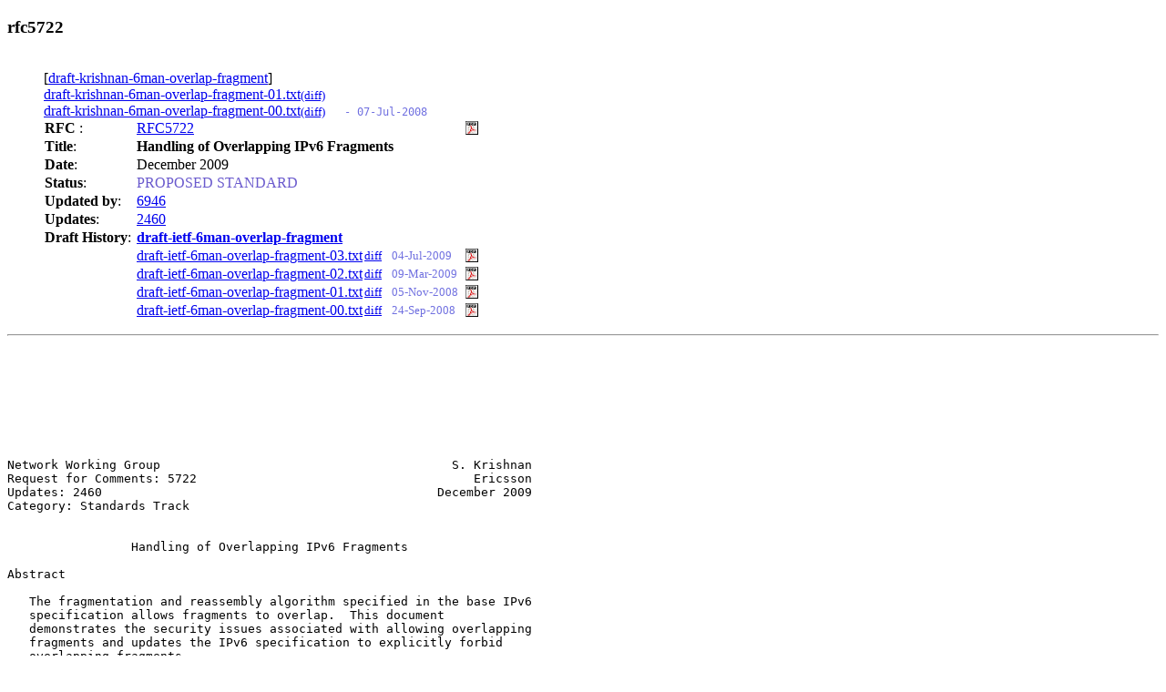

--- FILE ---
content_type: text/html
request_url: https://www.potaroo.net/ietf/idref/rfc5722/
body_size: 5000
content:
<!DOCTYPE html PUBLIC "-//W3C//DTD XHTML 1.0 Transitional//EN"
  "http://www.w3.org/TR/xhtml1/DTD/xhtml1-transitional.dtd">
<html><head>
<meta http-equiv="Content-Type" content="text/html; charset=iso-8859-1" />
<link rel="icon" href="rfc.png" type="image/png" />
<link rel="shortcut icon" href="rfc.png" type="image/png" />
<title>rfc5722</title>
<script type="text/javascript" language="JavaScript1.1"><!--
function showAddr(name, dom, text) {
   addr = name + "@" + dom;
   if (!text) { text = addr; }
   document.write('<a href="mail'+'to'+':' + addr+'">'+text+'</a>');
}
//--></script>
</head>
<body style="margin:8px">
<h3>rfc5722</h3><ul><table border=0 cellspacing=0>
<tr><td><b>RFC </b>:</td><td><a href="../../rfc/rfc5722.txt">RFC5722</a></td><td>&nbsp;</td><td>&nbsp;</td><td>&nbsp;</td><td><a href="../../rfc-pdf/rfc5722.pdf"><img src="../pdf.png" height="15" border="0"></a></td></tr>
<tr><td><b>Title</b>:</td><td colspan=4><b>Handling of Overlapping IPv6 Fragments</b></td></tr>
<tr><td><b>Date</b>:</td><td>December 2009</td></tr>
<tr><td><b>Status</b>:</td><td><font color=slateblue>PROPOSED STANDARD</font></td></tr>
<tr><td><b>Updated by</b>:</td><td><a href="../../idref/rfc6946">6946</a></td></tr>
<tr><td><b>Updates</b>:</td><td><a href="../../idref/rfc2460">2460</a></td></tr>
<tr><td valign="top"><b>Draft History</b>:&nbsp;</td><td>
<a href="../../idref/draft-ietf-6man-overlap-fragment"><b>draft-ietf-6man-overlap-fragment</b></a>
</td></tr><tr><td></td><td><a href="../../all-ids/draft-ietf-6man-overlap-fragment-03.txt">draft-ietf-6man-overlap-fragment-03.txt</a></td><td> <a href="/cgi-bin/htmlwdiff?f1=%2e%2e%2frfc%2frfc5722%2etxt&f2=%2e%2e%2fall%2dids%2fdraft%2dietf%2d6man%2doverlap%2dfragment%2d03%2etxt"><font size="-1">diff</font></a></td><td> <font color="#7070E0" size="-1">&nbsp;&nbsp;&nbsp;04-Jul-2009</font></td><td> </td><td><a href="/cgi-bin/id2pdf?f1=draft-ietf-6man-overlap-fragment-03.txt"  target="DOC"><img src="../pdf.png" height="15" border="0"></a></td><td>&nbsp;&nbsp;&nbsp;&nbsp;&nbsp;</td></tr>
<tr><td> </td><td> <a href="../../all-ids/draft-ietf-6man-overlap-fragment-02.txt">draft-ietf-6man-overlap-fragment-02.txt</a></td><td> <a href="/cgi-bin/htmlwdiff?f1=%2e%2e%2fall%2dids%2fdraft%2dietf%2d6man%2doverlap%2dfragment%2d03%2etxt&f2=%2e%2e%2fall%2dids%2fdraft%2dietf%2d6man%2doverlap%2dfragment%2d02%2etxt"><font size="-1">diff</font></a></td><td> <font color="#7070E0" size="-1">&nbsp;&nbsp;&nbsp;09-Mar-2009</font></td><td> </td><td>
<a href="/cgi-bin/id2pdf?f1=draft%2dietf%2d6man%2doverlap%2dfragment%2d02%2etxt"  target="DOC"><img src="../pdf.png" height="15" border="0"></a></td></tr>
<tr><td> </td><td> <a href="../../all-ids/draft-ietf-6man-overlap-fragment-01.txt">draft-ietf-6man-overlap-fragment-01.txt</a></td><td> <a href="/cgi-bin/htmlwdiff?f1=%2e%2e%2fall%2dids%2fdraft%2dietf%2d6man%2doverlap%2dfragment%2d02%2etxt&f2=%2e%2e%2fall%2dids%2fdraft%2dietf%2d6man%2doverlap%2dfragment%2d01%2etxt"><font size="-1">diff</font></a></td><td> <font color="#7070E0" size="-1">&nbsp;&nbsp;&nbsp;05-Nov-2008</font></td><td> </td><td>
<a href="/cgi-bin/id2pdf?f1=draft%2dietf%2d6man%2doverlap%2dfragment%2d01%2etxt"  target="DOC"><img src="../pdf.png" height="15" border="0"></a></td></tr>
<tr><td> </td><td> <a href="../../all-ids/draft-ietf-6man-overlap-fragment-00.txt">draft-ietf-6man-overlap-fragment-00.txt</a></td><td> <a href="/cgi-bin/htmlwdiff?f1=%2e%2e%2fall%2dids%2fdraft%2dietf%2d6man%2doverlap%2dfragment%2d01%2etxt&f2=%2e%2e%2fall%2dids%2fdraft%2dietf%2d6man%2doverlap%2dfragment%2d00%2etxt"><font size="-1">diff</font></a></td><td> <font color="#7070E0" size="-1">&nbsp;&nbsp;&nbsp;24-Sep-2008</font></td><td> </td><td>
<a href="/cgi-bin/id2pdf?f1=draft%2dietf%2d6man%2doverlap%2dfragment%2d00%2etxt"  target="DOC"><img src="../pdf.png" height="15" border="0"></a></td></tr>
<br>[<a href="../../idref/draft-krishnan-6man-overlap-fragment">draft-krishnan-6man-overlap-fragment</a>]
<br><a href="../../all-ids/draft-krishnan-6man-overlap-fragment-01.txt" fdate="1216143110">draft-krishnan-6man-overlap-fragment-01.txt</a> <a href="/cgi-bin/htmlwdiff?f1=%2e%2fall%2dids%2fdraft%2dietf%2d6man%2doverlap%2dfragment%2d00%2etxt&f2=%2e%2e%2fall%2dids%2fdraft%2dkrishnan%2d6man%2doverlap%2dfragment%2d01%2etxt"><font size="-1">(diff)</font></a>
<br> <a href="../../all-ids/draft-krishnan-6man-overlap-fragment-00.txt">draft-krishnan-6man-overlap-fragment-00.txt</a> <a href="/cgi-bin/htmlwdiff?f1=%2e%2e%2fall%2dids%2fdraft%2dkrishnan%2d6man%2doverlap%2dfragment%2d01%2etxt&f2=%2e%2e%2fall%2dids%2fdraft%2dkrishnan%2d6man%2doverlap%2dfragment%2d00%2etxt"><font size="-1">(diff)</font></a> <font color="#7070E0" size="-1"><tt>&nbsp;&nbsp;&nbsp;-&nbsp;07-Jul-2008</tt></font></table></ul>
<p><hr></p><pre>
<!-- rfcmarkup.cgi version 1.05 -->
<pre>






Network Working Group                                        S. Krishnan
Request for Comments: 5722                                      Ericsson
Updates: 2460                                              December 2009
Category: Standards Track


                 Handling of Overlapping IPv6 Fragments

Abstract

   The fragmentation and reassembly algorithm specified in the base IPv6
   specification allows fragments to overlap.  This document
   demonstrates the security issues associated with allowing overlapping
   fragments and updates the IPv6 specification to explicitly forbid
   overlapping fragments.

Status of This Memo

   This document specifies an Internet standards track protocol for the
   Internet community, and requests discussion and suggestions for
   improvements.  Please refer to the current edition of the "Internet
   Official Protocol Standards" (STD 1) for the standardization state
   and status of this protocol.  Distribution of this memo is unlimited.

Copyright Notice

   Copyright (c) 2009 IETF Trust and the persons identified as the
   document authors.  All rights reserved.

   This document is subject to BCP 78 and the IETF Trust's Legal
   Provisions Relating to IETF Documents
   (http://trustee.ietf.org/license-info) in effect on the date of
   publication of this document.  Please review these documents
   carefully, as they describe your rights and restrictions with respect
   to this document.  Code Components extracted from this document must
   include Simplified BSD License text as described in <a href="#section-4">Section 4</a>.e of
   the Trust Legal Provisions and are provided without warranty as
   described in the BSD License.













Krishnan                    Standards Track                     [Page 1]
<a name="page-2"></a>
<a href="../../idref/rfc5722">RFC 5722</a>         Handling of Overlapping IPv6 Fragments    December 2009


Table of Contents

   <a name="section-1">1</a>. Introduction ....................................................<a href="#page-2">2</a>
      1.1. Conventions Used in This Document ..........................<a href="#page-2">2</a>
   2. Overlapping Fragments ...........................................<a href="#page-2">2</a>
   3. The Attack ......................................................<a href="#page-3">3</a>
   4. Node Behavior ...................................................<a href="#page-5">5</a>
   5. Security Considerations .........................................<a href="#page-5">5</a>
   6. Acknowledgements ................................................<a href="#page-5">5</a>
   7. References ......................................................<a href="#page-6">6</a>
      7.1. Normative References .......................................<a href="#page-6">6</a>
      7.2. Informative References .....................................<a href="#page-6">6</a>

<a name="section-1">1</a>.  Introduction

   Fragmentation is used in IPv6 when the IPv6 packet will not fit
   inside the path MTU to its destination.  When fragmentation is
   performed, an IPv6 node uses a fragment header, as specified in
   <a href="#section-4.5">Section 4.5</a> of the IPv6 base specification [<a href="#ref-RFC2460">RFC2460</a>], to break down
   the datagram into smaller fragments that will fit in the path MTU.
   The destination node receives these fragments and reassembles them.
   The algorithm specified for fragmentation in [<a href="#ref-RFC2460">RFC2460</a>] does not
   prevent the fragments from overlapping, and this can lead to some
   security issues with firewalls [<a href="#ref-RFC4942">RFC4942</a>].  This document explores the
   issues that can be caused by overlapping fragments and updates the
   IPv6 specification to explicitly forbid overlapping fragments.

<a name="section-1.1">1.1</a>.  Conventions Used in This Document

   The key words "MUST", "MUST NOT", "REQUIRED", "SHALL", "SHALL NOT",
   "SHOULD", "SHOULD NOT", "RECOMMENDED", "MAY", and "OPTIONAL" in this
   document are to be interpreted as described in [<a href="#ref-RFC2119">RFC2119</a>].

<a name="section-2">2</a>.  Overlapping Fragments

   Commonly used firewalls use the algorithm specified in [<a href="#ref-RFC1858">RFC1858</a>] to
   weed out malicious packets that try to overwrite parts of the
   transport-layer header in order to bypass inbound connection checks.
   [<a href="#ref-RFC1858">RFC1858</a>] prevents an overlapping fragment attack on an upper-layer
   protocol (in this case, TCP) by recommending that packets with a
   fragment offset of 1 be dropped.  While this works well for IPv4
   fragments, it will not work for IPv6 fragments.  This is because the
   fragmentable part of the IPv6 packet can contain extension headers
   before the TCP header, making this check less effective.







Krishnan                    Standards Track                     [Page 2]
<a name="page-3"></a>
<a href="../../idref/rfc5722">RFC 5722</a>         Handling of Overlapping IPv6 Fragments    December 2009


<a name="section-3">3</a>.  The Attack

   This attack describes how a malicious node can bypass a firewall
   using overlapping fragments.  Consider a sufficiently large IPv6
   packet that needs to be fragmented.

   +------------------+--------------------//-----------------------+
   |  Unfragmentable  |                 Fragmentable                |
   |       Part       |                     Part                    |
   +------------------+--------------------//-----------------------+

                     Figure 1: Large IPv6 Packet

   This packet is split into several fragments by the sender so that the
   packet can fit inside the path MTU.  Let's say the packet is split
   into two fragments.

   +------------------+--------+--------------------+
   |  Unfragmentable  |Fragment|       first        |
   |       Part       | Header |      fragment      |
   +------------------+--------+--------------------+

   +------------------+--------+--------------------+
   |  Unfragmentable  |Fragment|       second       |
   |       Part       | Header |      fragment      |
   +------------------+--------+--------------------+

           Figure 2: Fragmented IPv6 Packet

   Consider the first fragment.  Let's say it contains a destination
   options header (DOH) 80 octets long and is followed by a TCP header.




















Krishnan                    Standards Track                     [Page 3]
<a name="page-4"></a>
<a href="../../idref/rfc5722">RFC 5722</a>         Handling of Overlapping IPv6 Fragments    December 2009


 +-+-+-+-+-+-+-+-+-+-+-+-+-+-+-+-+-+-+-+-+-+-+-+-+-+-+-+-+-+-+-+-+&lt;==FH
 |NextHdr=DOH(60)|   Reserved    |   FragmentOffset = 0    |Res|1|
 +-+-+-+-+-+-+-+-+-+-+-+-+-+-+-+-+-+-+-+-+-+-+-+-+-+-+-+-+-+-+-+-+
 |                Identification=aaaabbbb                        |
 +-+-+-+-+-+-+-+-+-+-+-+-+-+-+-+-+-+-+-+-+-+-+-+-+-+-+-+-+-+-+-+-+&lt;==DOH
 |NextHdr=TCP(6) | HdrExtLen = 9 |                               |
 +-+-+-+-+-+-+-+-+-+-+-+-+-+-+-+-+                               +
 |                                                               |
 .                                                               .
 .                            Options                            .
 .                                                               .
 |                                                               |
 +-+-+-+-+-+-+-+-+-+-+-+-+-+-+-+-+-+-+-+-+-+-+-+-+-+-+-+-+-+-+-+-+&lt;==TCP
 |        Source Port            |       Destination Port        |
 +-+-+-+-+-+-+-+-+-+-+-+-+-+-+-+-+-+-+-+-+-+-+-+-+-+-+-+-+-+-+-+-+
 |                       Sequence Number                         |
 +-+-+-+-+-+-+-+-+-+-+-+-+-+-+-+-+-+-+-+-+-+-+-+-+-+-+-+-+-+-+-+-+
 |                    Acknowledgment Number                      |
 +-+-+-+-+-+-+-+-+-+-+-+-+-+-+-+-+-+-+-+-+-+-+-+-+-+-+-+-+-+-+-+-+
 | Offset| Reserved  |U|A|P|R|S|F|           Window              |
 +-+-+-+-+-+-+-+-+-+-+-+-+-+-+-+-+-+-+-+-+-+-+-+-+-+-+-+-+-+-+-+-+

                      Figure 3: First Fragment

   The TCP header has the following values of the flags: S(YN)=1 and
   A(CK)=1.  This may make an inspecting stateful firewall think that it
   is a response packet for a connection request initiated from the
   trusted side of the firewall.  Hence, it will allow the fragment to
   pass.  It will also allow the following fragments with the same
   Fragment Identification value in the fragment header to pass through.

   A malicious node can form a second fragment with a TCP header that
   changes the flags and sets S(YN)=1 and A(CK)=0.  This can change the
   packet on the receiving end to consider the packet as a connection
   request instead of a response.  By doing this, the malicious node has
   bypassed the firewall's access control to initiate a connection
   request to a node protected by a firewall.














Krishnan                    Standards Track                     [Page 4]
<a name="page-5"></a>
<a href="../../idref/rfc5722">RFC 5722</a>         Handling of Overlapping IPv6 Fragments    December 2009


+-+-+-+-+-+-+-+-+-+-+-+-+-+-+-+-+-+-+-+-+-+-+-+-+-+-+-+-+-+-+-+-+&lt;==FH
|NextHdr=DOH(60)|   Reserved    |   FragmentOffset = 10   |Res|0|
+-+-+-+-+-+-+-+-+-+-+-+-+-+-+-+-+-+-+-+-+-+-+-+-+-+-+-+-+-+-+-+-+
|                Identification=aaaabbbb                        |
+-+-+-+-+-+-+-+-+-+-+-+-+-+-+-+-+-+-+-+-+-+-+-+-+-+-+-+-+-+-+-+-+&lt;==TCP
|        Source Port            |       Destination Port        |
+-+-+-+-+-+-+-+-+-+-+-+-+-+-+-+-+-+-+-+-+-+-+-+-+-+-+-+-+-+-+-+-+
|                       Sequence Number                         |
+-+-+-+-+-+-+-+-+-+-+-+-+-+-+-+-+-+-+-+-+-+-+-+-+-+-+-+-+-+-+-+-+
|                    Acknowledgment Number                      |
+-+-+-+-+-+-+-+-+-+-+-+-+-+-+-+-+-+-+-+-+-+-+-+-+-+-+-+-+-+-+-+-+
| Offset| Reserved  |U|A|P|R|S|F|           Window              |
+-+-+-+-+-+-+-+-+-+-+-+-+-+-+-+-+-+-+-+-+-+-+-+-+-+-+-+-+-+-+-+-+

                    Figure 4: Second Fragment

   Note that this attack is much more serious in IPv6 than in IPv4.  In
   IPv4, the overlapping part of the TCP header does not include the
   source and destination ports.  In IPv6, the attack can easily work to
   replace the source or destination port with an overlapping fragment.

<a name="section-4">4</a>.  Node Behavior

   IPv6 nodes transmitting datagrams that need to be fragmented MUST NOT
   create overlapping fragments.  When reassembling an IPv6 datagram, if
   one or more its constituent fragments is determined to be an
   overlapping fragment, the entire datagram (and any constituent
   fragments, including those not yet received) MUST be silently
   discarded.

   Nodes MAY also provide mechanisms to track the reception of such
   packets, for instance, by implementing counters or alarms relating to
   these events.

<a name="section-5">5</a>.  Security Considerations

   This document discusses an attack that can be used to bypass IPv6
   firewalls using overlapping fragments.  It recommends disallowing
   overlapping fragments in order to prevent this attack.

<a name="section-6">6</a>.  Acknowledgements

   The author would like to thank Thomas Narten, Doug Montgomery,
   Gabriel Montenegro, Remi Denis-Courmont, Marla Azinger, Arnaud
   Ebalard, Seiichi Kawamura, Behcet Sarikaya, Vishwas Manral, Christian
   Vogt, Bob Hinden, Carl Wallace, Jari Arkko, Pasi Eronen, Francis





Krishnan                    Standards Track                     [Page 5]
<a name="page-6"></a>
<a href="../../idref/rfc5722">RFC 5722</a>         Handling of Overlapping IPv6 Fragments    December 2009


   Dupont, Neville Brownlee, Dan Romascanu, Lars Eggert, Cullen
   Jennings, and Alfred Hoenes for their reviews and suggestions that
   made this document better.

<a name="section-7">7</a>.  References

<a name="section-7.1">7.1</a>.  Normative References

   [<a name="ref-RFC2119">RFC2119</a>]  Bradner, S., "Key words for use in RFCs to Indicate
              Requirement Levels", BCP 14, <a href="../../idref/rfc2119">RFC 2119</a>, March 1997.

   [<a name="ref-RFC2460">RFC2460</a>]  Deering, S. and R. Hinden, "Internet Protocol, Version 6
              (IPv6) Specification", <a href="../../idref/rfc2460">RFC 2460</a>, December 1998.

<a name="section-7.2">7.2</a>.  Informative References

   [<a name="ref-RFC1858">RFC1858</a>]  Ziemba, G., Reed, D., and P. Traina, "Security
              Considerations for IP Fragment Filtering", <a href="../../idref/rfc1858">RFC 1858</a>,
              October 1995.

   [<a name="ref-RFC4942">RFC4942</a>]  Davies, E., Krishnan, S., and P. Savola, "IPv6
              Transition/Co-existence Security Considerations", RFC
              4942, September 2007.

Author's Address

   Suresh Krishnan
   Ericsson
   8400 Blvd Decarie
   Town of Mount Royal, Quebec
   Canada

   EMail: suresh.krishnan@ericsson.com


















Krishnan                    Standards Track                     [Page 6]


</pre><br\>
<p><hr></p>
<p><b><a href="https://www.rfc-editor.org/errata_search.php?rfc=5722&rec_status=15&presentation=records">ERRATA</a
<p><hr></p>
</body>
</html>
